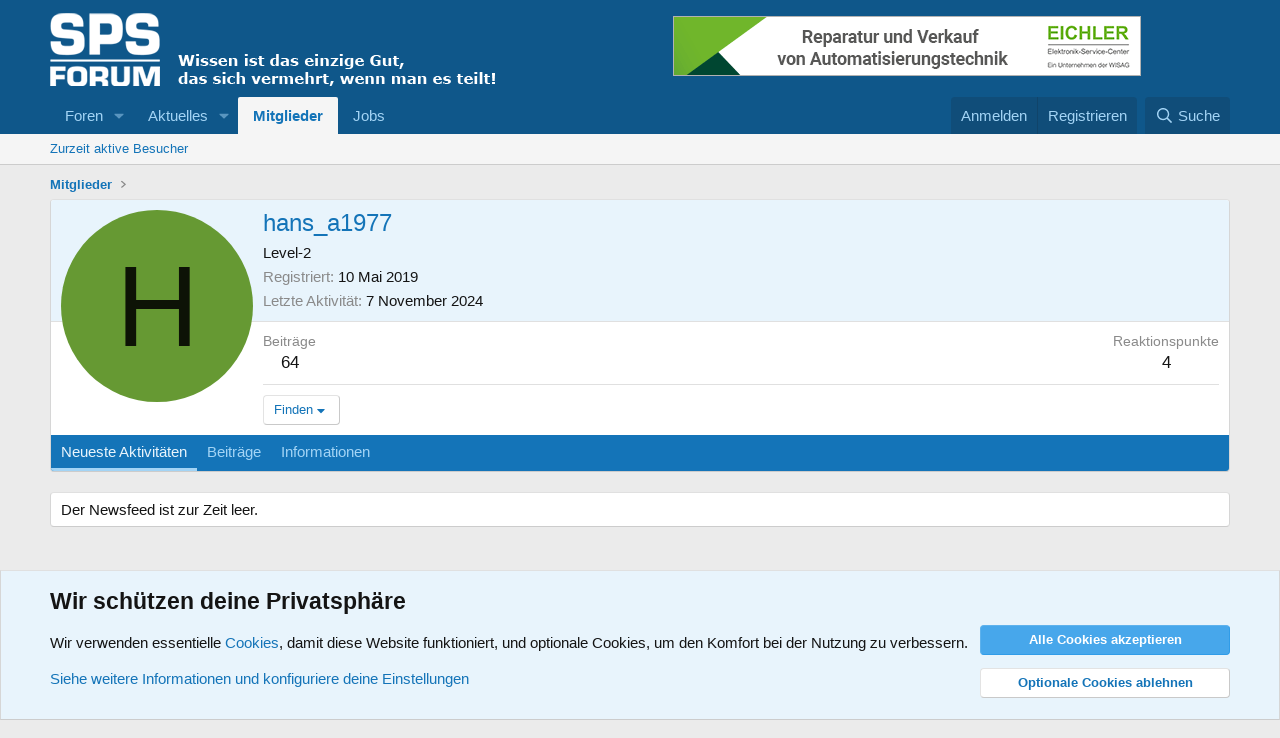

--- FILE ---
content_type: text/html; charset=utf-8
request_url: https://www.google.com/recaptcha/api2/aframe
body_size: 267
content:
<!DOCTYPE HTML><html><head><meta http-equiv="content-type" content="text/html; charset=UTF-8"></head><body><script nonce="tMnyaXF6b6fFjDhhFaVRKw">/** Anti-fraud and anti-abuse applications only. See google.com/recaptcha */ try{var clients={'sodar':'https://pagead2.googlesyndication.com/pagead/sodar?'};window.addEventListener("message",function(a){try{if(a.source===window.parent){var b=JSON.parse(a.data);var c=clients[b['id']];if(c){var d=document.createElement('img');d.src=c+b['params']+'&rc='+(localStorage.getItem("rc::a")?sessionStorage.getItem("rc::b"):"");window.document.body.appendChild(d);sessionStorage.setItem("rc::e",parseInt(sessionStorage.getItem("rc::e")||0)+1);localStorage.setItem("rc::h",'1762969879550');}}}catch(b){}});window.parent.postMessage("_grecaptcha_ready", "*");}catch(b){}</script></body></html>

--- FILE ---
content_type: text/css; charset=utf-8
request_url: https://www.sps-forum.de/css.php?css=public%3Aextra.less&s=1&l=2&d=1762952456&k=6ce73c0b366ced8b3e730c24c885dff733a6102f
body_size: -100
content:
@charset "UTF-8";

/********* public:extra.less ********/
.HelpContainer{display:flex;justify-content:space-around;flex-wrap:wrap;width:100%}@media (max-width:480px){.block-outer:not(.block-outer--after) .pageNavWrapper:not(.pageNavWrapper--forceShow){display:block}}